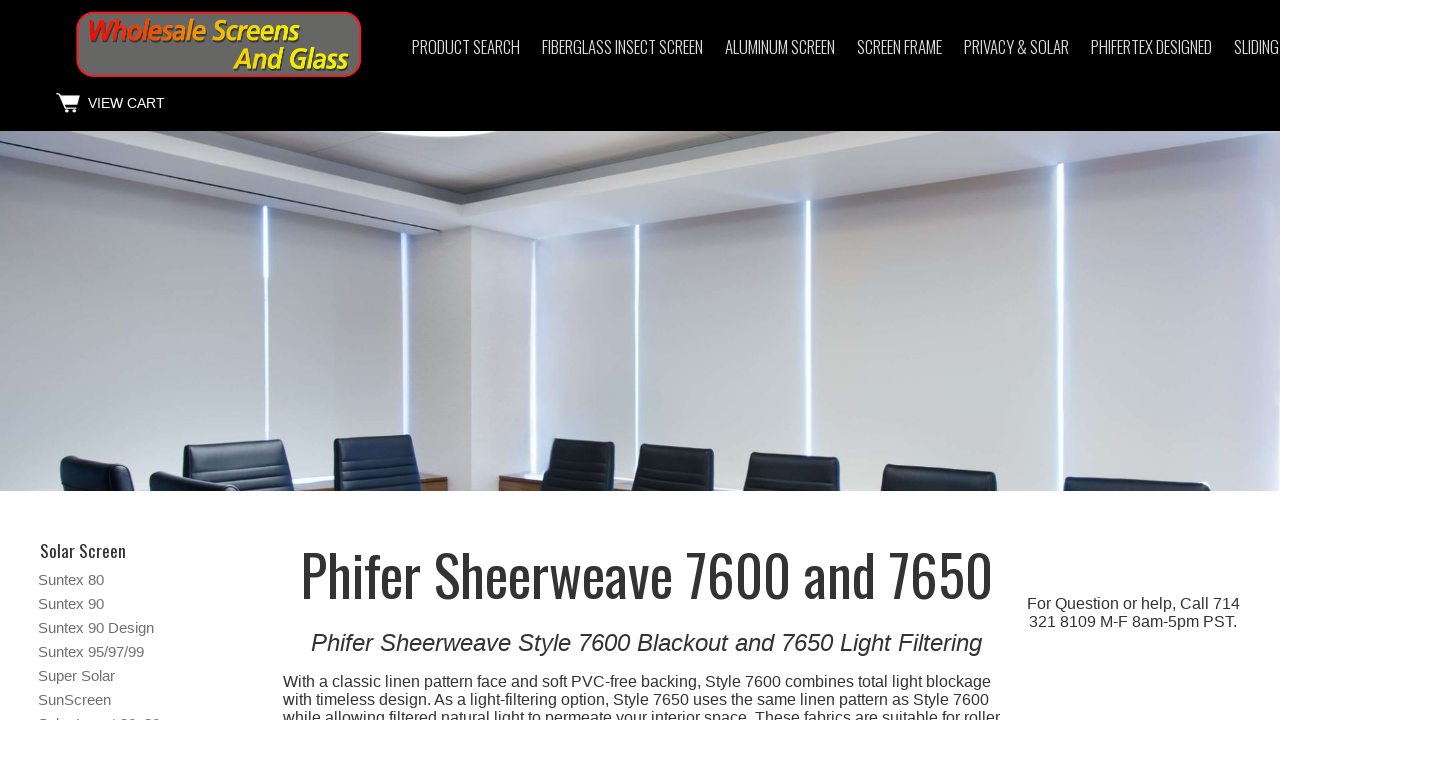

--- FILE ---
content_type: text/html; charset=ISO-8859-1
request_url: https://www.wholesalescreensandglass.com/phifer-sheerweave-7600-7650.html
body_size: 29470
content:
<!doctype html><html lang="en-US"><head>
<meta name="generator" content="ShopSite Pro 15.0 r6 (sc - BB.sst)">
<meta name="referrer" content="no-referrer-when-downgrade">
<meta name="web_author" content="ShopSite.com Template - Fearless BB-Theme">
<meta http-equiv="content-type" content="text/html; charset=ISO-8859-1">
<meta name="viewport" content="width=device-width, initial-scale=1.0">

<meta name="keywords" content="Phifer sheerweave, sheerweave, sheer weave, phifer sheer weave, sheerweave 1000, white insect screen, white screen, antique white screen, insect screen white, phifer sheerweave 1000 white, phifer wire products, phifer wire, phifer, phiferglass, phifer insect screen, screen material, fiberglass screen, insect screen, phifer screen, patio screen, lanai screen, pool screen, patio screen, fiberglass insect screen, insect screening, mosquito screen, bug screen, window screens, window screen, bulk screen, wholesale screen, screening materials wholesales, heavy duty screen, buy screens, phiferglass screen, phifer distributor, screen prices, phifer sunscreen, solar screen, solar screening, solar fabric, sun screen, solar insect screen, solar insect screening, Phifer super solar screen, Super Screen fabric, 90% sun block">
<meta name="description" content="Looking for Sheerweave? We sell full rolls of Phifer Sheerweave 7600 and 7650. With a classic linen pattern face and soft PVC-free backing, Style 7600 combines total light blockage with timeless design. As a light-filtering option, Style 7650 uses the same linen pattern as Style 7600 while allowing filtered natural light to permeate your interior space. These fabrics are suitable for roller shades, Roman shades and panel track systems.

">
<title>Phifer Sheerweave 7600 and 7650 Roller shade fabrics</title>
<link rel="canonical" href="https://www.wholesalescreensandglass.com/phifer-sheerweave-7600-7650.html"><link rel="stylesheet" type="text/css" href="https://www.wholesalescreensandglass.com/publish/bb.css">
<link rel="stylesheet" type="text/css" href="https://www.wholesalescreensandglass.com/publish/bb-fearless.css">
<script type="text/javascript" src="https://www.wholesalescreensandglass.com/publish/bb.js"></script>
<script type="text/javascript" src="https://ajax.googleapis.com/ajax/libs/jquery/3.7.1/jquery.min.js"></script>
  <script type="text/javascript">
    var ss_jQuery = jQuery.noConflict(true);
  </script>
<script src="https://cloud2.shopsite.com/shopsite-images/en-US/javascript/jquery/json2.min.js?1416590993"></script>
</head><body class="bothnavs">
<script type="text/javascript">var $ = ss_jQuery, jQuery = ss_jQuery;</script><header><div id="fl-header" class="olh">
    <div id="fl-leftheader" class="olhel">
        <div id="fl-logoin"><a href="https://www.wholesalescreensandglass.com/index.html" title="wholesalescreensandglass.com"><img src="https://www.wholesalescreensandglass.com/media/2019_Test/WSG_Logo_Retouch-01.png" alt="wholesalescreensandglass a window screen distributor for Phifer "></a></div>        <div class="suckertreemenu">
<ul id="ShopSite">
  <li><a href="#" style="" title="">Product Search</a>
<ul>
  <li><a href="https://www.wholesalescreensandglass.com/High-Visibility-Insect-Screen.html"  title="High Visibility Screen" >High Visibility Screen</a></li>
  <li><a href="https://www.wholesalescreensandglass.com/pet-screen-heavy-duty-insect-screen.html"  title="Pet Screening" >Pet Screening</a></li>
  <li><a href="https://www.wholesalescreensandglass.com/Insect-Screen-for-Florida-Screen-Enclosures.html"  title="Pool Enclosure Screen" >Pool Enclosure Screen</a></li>
  <li><a href="https://www.wholesalescreensandglass.com/NoSeeUm-Screening.html"  title="No-See-Um Screen" >No-See-Um Screen</a></li>
  <li><a href="https://www.wholesalescreensandglass.com/Phifer_Sheerweave_Online_Catalog.html"  title="Sheerweave Cataloge" >Sheerweave Cataloge</a></li>
  <li><a href="https://www.wholesalescreensandglass.com/aluminum-insect-screening.html"  title="Aluminum Screening" >Aluminum Screening</a></li>
  <li><a href="https://www.wholesalescreensandglass.com/phifer-exterior-solar-screen.html"  title="Solar Screening" >Solar Screening</a></li>
</ul>
</li>
  <li><a href="#"  title="">Fiberglass Insect Screen</a>
<ul>
  <li><a href="https://www.wholesalescreensandglass.com/18x16_Standard_Mesh_Fiberglass.html"  title="18x16 Fiberglass" >18x16 Fiberglass</a></li>
  <li><a href="https://www.wholesalescreensandglass.com/18x14_Standard_Mesh_Fiberglass.html"  title="18x14 Pool & Patio" >18x14 Pool & Patio</a></li>
  <li><a href="https://www.wholesalescreensandglass.com/20x20_Standard_Mesh_Fiberglass.html"  title="20x20 No-See-Um" >20x20 No-See-Um</a></li>
  <li><a href="https://www.wholesalescreensandglass.com/Phifer_BetterVue_Insect_Screen.html"  title="BetterVue" >BetterVue</a></li>
  <li><a href="https://www.wholesalescreensandglass.com/Phifer_UltraVue_Insect_Screen.html"  title="UltraVue" >UltraVue</a></li>
  <li><a href="https://www.wholesalescreensandglass.com/Bulk_Screen_Rolls.html"  title="600' Bulk Rolls" >600' Bulk Rolls</a></li>
</ul>
</li>
  <li><a href="https://www.wholesalescreensandglass.com/aluminum-insect-screening.html"  title="Aluminum Screen" >Aluminum Screen</a>
<ul>
  <li><a href="https://www.wholesalescreensandglass.com/black_aluminum_insect_screen.html"  title="Black Aluminum" >Black Aluminum</a></li>
  <li><a href="https://www.wholesalescreensandglass.com/Charcoal_Aluminum_Insect_Screen.html"  title="Charcoal Aluminum" >Charcoal Aluminum</a></li>
  <li><a href="https://www.wholesalescreensandglass.com/BriteKote_Aluminum_Insect_Screen.html"  title="Brite-Kote Aluminum" >Brite-Kote Aluminum</a></li>
  <li><a href="https://www.wholesalescreensandglass.com/Phifer-NoSeeUm-Aluminum-Insect-Screen.html"  title="No-See-Um Aluminum" >No-See-Um Aluminum</a></li>
</ul>
</li>
  <li><a href="#"  title="">Screen Frame</a>
<ul>
  <li><a href="https://www.wholesalescreensandglass.com/WindowScreen_SolarScreen_Frame.html"  title="Window & Solar Screen Frame" >Window & Solar Screen Frame</a></li>
  <li><a href="https://www.wholesalescreensandglass.com/Screen_Accessories.html"  title="Screen Accessories" >Screen Accessories</a></li>
  <li><a href="https://www.wholesalescreensandglass.com/Screen-Frame-Bender.html"  title="Screen Frame Bender" >Screen Frame Bender</a></li>
  <li><a href="https://www.wholesalescreensandglass.com/Screen_Table_Jig.html"  title="Jig Table" >Jig Table</a></li>
</ul>
</li>
  <li><a href="#"  title="">Privacy & Solar</a>
<ul>
  <li><a href="https://www.wholesalescreensandglass.com/Phifer_Suntex_80.html"  title="Suntex 80" >Suntex 80</a></li>
  <li><a href="https://www.wholesalescreensandglass.com/Phifer_Suntex_90.html"  title="Suntex 90" >Suntex 90</a></li>
  <li><a href="https://www.wholesalescreensandglass.com/Phifer_Suntex_90_Design.html"  title="Suntex 90 Design" >Suntex 90 Design</a></li>
  <li><a href="https://www.wholesalescreensandglass.com/Phifer-Suntex-95.html"  title="Suntex 95/97/99" >Suntex 95/97/99</a></li>
  <li><a href="https://www.wholesalescreensandglass.com/Phifer_Super_Solar_Screen.html"  title="Super Solar Screen" >Super Solar Screen</a></li>
  <li><a href="https://www.wholesalescreensandglass.com/Phifer_SunScreen.html"  title="SunScreen" >SunScreen</a></li>
  <li><a href="https://www.wholesalescreensandglass.com/Phifer_Solar_Insect_Screen.html"  title="Solar Insect 20x30" >Solar Insect 20x30</a></li>
</ul>
</li>
  <li><a href="#"  title="">PhiferTex  Designed</a>
<ul>
  <li><a href="https://www.wholesalescreensandglass.com/Phifertex_Standard_Mesh.html"  title="PhiferTex Standard Mesh" >PhiferTex Standard Mesh</a></li>
  <li><a href="https://www.wholesalescreensandglass.com/Phifertex_Recreational_Mesh.html"  title="PhiferTex Recreational Mesh" >PhiferTex Recreational Mesh</a></li>
  <li><a href="https://www.wholesalescreensandglass.com/Phifertex_Plus_Mesh.html"  title="PhiferTex Plus Mesh" >PhiferTex Plus Mesh</a></li>
  <li><a href="https://www.wholesalescreensandglass.com/Phifertex_Wicker_Weaves.html"  title="PhiferTex Wicker Weaves" >PhiferTex Wicker Weaves</a></li>
  <li><a href="https://www.wholesalescreensandglass.com/Phifertex_Stripes.html"  title="PhiferTex Stripes" >PhiferTex Stripes</a></li>
  <li><a href="https://www.wholesalescreensandglass.com/Phifertex_Jacquard.html"  title="PhiferTex Jacquard" >PhiferTex Jacquard</a></li>
  <li><a href="https://www.wholesalescreensandglass.com/Phifertex_PVC_Olefin_Blend.html"  title="PhiferTex Pvc/Olefin Blends" >PhiferTex Pvc/Olefin Blends</a></li>
</ul>
</li>
  <li><a href="#"  title="">Sliding Screen Doors Kits</a>
<ul>
  <li><a href="https://www.wholesalescreensandglass.com/Sliding_Screen_Door_Kits.html"  title="Sliding Screen Doors Kits" >Sliding Screen Doors Kits</a></li>
</ul>
</li>
</ul>
</div>
<script type="text/javascript">$("div.suckertreemenu").append("<a href=\"https://www.wholesalescreensandglass.com/index.html\" id=\"categoriesLink\" onclick=\"openVertical(); return false;\">Categories<\/a>"); $("ul#ShopSite").append("<div id=\"bb-navfade\" onclick=\"openVertical();\"><\/div>"); $("ul#ShopSite li").each(function() {if ($(this).children("ul").length > 0) {$(this).attr("class","bb-navfolder")}});
$("#ShopSite > li").each(function() {if ($(this).html().indexOf("phifer-sheerweave-7600-7650.html") != -1) {$(this).addClass("subcategory"); return false;}});function rdCheck(wels) {
  if (wels > $("div.olh").outerWidth()) {verticalNav();} 
  else if ($("html").attr("id") === "touch") {horizontalNavTouch();} 
  else {regularNav();}
}
$("document").ready(function() {
  var menuwidth = $("div.suckertreemenu").outerWidth();
  $(".olhel").each(function() {if ($(this).html().indexOf("suckertreemenu") == -1) {menuwidth = parseInt(menuwidth) + parseInt($(this).outerWidth());}});
  $(window).resize(debouncer(function() {rdCheck(menuwidth);}));
  rdCheck(menuwidth);
});
</script>
        <span id="fl-bonuslinks"></span>
        <span id="fl-searchtoggle">Search</span><script type="text/javascript">$("#fl-searchtoggle").click(function() {$("#bb-searchform").toggleClass("fl-active");});</script>    </div>
    <div id="fl-rightheader" class="olhel"><script type="text/javascript">DisplayMiniCart("ItemCount");</script></div>
</div>
<form action="https://www.wholesalescreensandglass.com/sc/productsearch.cgi?storeid=*0a841ae4721a92" method="post" id="bb-searchform"><input type="hidden" name="storeid" value="*0a841ae4721a92"><span id="search-area"><input type="text" name="search_field" id="search-field" size="20" value="Search" onFocus="value=''"><input type="submit" id="search-submit" value="Go"></span></form></header>

<div id="fl-padarea">
<div id="bb-pagebannercar"><div id="bb-pagebannerinner"><img src="https://www.wholesalescreensandglass.com/media/Sheerweave/7600-7650/SW76007650Banner.png" alt="Phifer Sheerweave 7600 and 7650"></div></div><div id="bb-menuscontainer"><aside id="bb-rightnav">
<span id="bb-image2"></span><div id="bb-textb">For Question or help, Call 714 321 8109 M-F 8am-5pm PST.</div></aside>
<div id="bb-content"><div id="bb-inner" class="center"><div id="bb-namesection"><div id="bb-namesectioninner" class="center">
 <h1 id="bbnme" class="center">Phifer Sheerweave 7600 and 7650</h1> <div id="bbtext1" class="bbtext"><style type="text/css">
<!--
.style47 {font-size: 14px}
-->
</style>
<p style="text-align: center;"><em><span style="font-size: 18pt;">Phifer Sheerweave Style 7600 Blackout and 7650 Light Filtering </span></em></p>
<p>With a classic linen pattern face and soft PVC-free backing, Style 7600 combines total light blockage with timeless design. As a light-filtering option, Style 7650 uses the same linen pattern as Style 7600 while allowing filtered natural light to permeate your interior space. These fabrics are suitable for roller shades, Roman shades and panel track systems.  </p>
<p><br />
<span style="font-size: 14pt;"><strong>Technical Information:</strong></span></p>
<p>Phifer SheerWeave <span class="style47">7600 and 7650<BR>
  <BR>
Available Widths:  118&quot; <BR>
Roll Length: 30 Lineal Yards 
<BR>
Openness Factor: 7600 Opaque | 7650 Light Filtering <BR>
Composition: 7600 45% Polyester / 55% Acrylic Foamed Backing | 7650 100% Polyester  <BR>
Warranty: 5 Year Interior </span></p>
<p align="center">&nbsp;</p>
<p align="center"><img src="/media/Sheerweave/7600-7650/SW76007650colors.JPG" alt="Phifer Sheerweave 7600 and 7650 colors"></p>
<p align="center"><img src="/media/Sheerweave/7600-7650/SW76007650Ben.JPG" alt="Phifer Sheerweave 7600 and 7650 Benefits"></p>
<p align="center">&nbsp;</p>
<p align="left"><STRONG>Fire Classification:</STRONG> California US Title 19 (Small Scale) NFPA 701 TM#1 (SMall Scale) BS 5867 Part 2 Type B Performance CAN/ULC-S 109 (large and small scale) (Fire Clasifications are subject to change. It is the users responsibility to check for the most current fire ratings. Available upon request) </p>
<p>&nbsp;</p>
<p><strong>Warranty Disclaimer:</strong> We sell only 1st quality Phifer material. However, Phifers grading criteria allows for various defects within a roll. Roll lengths are not always continuous. Rolls may be up to two pieces per roll to account for specified footage.</span></p>
<p style="margin-left: 40px; font-size: 12pt;">&nbsp;</p>
<p><strong><span style="font-size: 14pt;">Special Order Items:</span></strong></p>
<p> Phifer Sheerweave 7600 and 7650 have been discontinued. Some material and colors are still available while stock lasts. </p>
<p style="margin-left: 40px;">&nbsp;</p>
<p style="text-align: center;">&nbsp;</p>
<p>&nbsp;</p><div class="clear"></div></div></div></div>
  <div id="bblpprods" class="loop1 borders"><ul id="bb-loopproducts" class="bb-loopheight"><li class="prod bb-matchheight"><!-- rec 628 -->
<a name="628"></a>
<style type="text/css">body > font {display:none}</style><div class="item item1">
<a class="bb-prodimg" href="https://www.wholesalescreensandglass.com/phifer-sheerweave-7600-7650-sample.html" title="Phifer Sheerweave 7600 and 7650"><img src="https://www.wholesalescreensandglass.com/media/Sheerweave\7600-7650\SW76007650Banner.png"  alt="Phifer Sheerweave 7600 and 7650"></a><div class="bb-proddets"><a class="bb-prodnme Bold Normal" href="https://www.wholesalescreensandglass.com/phifer-sheerweave-7600-7650-sample.html" title="Sheerweave 7600/7650 Sample Card">Sheerweave 7600/7650 Sample Card</a><span class="bb-prodprc Bold Normal">$4.00</span></div>
<form action="https://www.wholesalescreensandglass.com/sc/order.cgi" method="post"><input type="hidden" name="storeid" value="*0a841ae4721a92"><input type="hidden" name="dbname" value="products"><input type="hidden" name="function" value="add">
 <div class="bb-prodaddcol">
 <input type="hidden" name="itemnum" value="628">
      <div class="bb-prodopt"></div>           <input class="bb-prodaddtxt" type="submit" value="Add To Cart"> 
 </div>
 </form>
 </div>


</li></ul><div class="clear"></div></div>
   <div class="clear"></div></div></div>
<aside id="bb-leftnav">
<div class="left_pagelinks">
 <a class="left_pagetitle" href="https://www.wholesalescreensandglass.com/phifer-exterior-solar-screen.html" title="Solar Screen" >Solar Screen</a>
 <a class="left_pagelink" href="https://www.wholesalescreensandglass.com/Phifer_Suntex_80.html" title="Suntex 80 " >Suntex 80 </a>
 <a class="left_pagelink" href="https://www.wholesalescreensandglass.com/Phifer_Suntex_90.html" title="Suntex 90 " >Suntex 90 </a>
 <a class="left_pagelink" href="https://www.wholesalescreensandglass.com/Phifer_Suntex_90_Design.html" title="Suntex 90 Design" >Suntex 90 Design</a>
 <a class="left_pagelink" href="https://www.wholesalescreensandglass.com/Phifer-Suntex-95.html" title="Suntex 95/97/99" >Suntex 95/97/99</a>
 <a class="left_pagelink" href="https://www.wholesalescreensandglass.com/Phifer_Super_Solar_Screen.html" title="Super Solar" >Super Solar</a>
 <a class="left_pagelink" href="https://www.wholesalescreensandglass.com/Phifer_SunScreen.html" title="SunScreen" >SunScreen</a>
 <a class="left_pagelink" href="https://www.wholesalescreensandglass.com/Phifer_Solar_Insect_Screen.html" title="Solar Insect 20x30" >Solar Insect 20x30</a>
</div>
<div class="left_pagelinks">
 <a class="left_pagetitle" href="https://www.wholesalescreensandglass.com/pet-screen-heavy-duty-insect-screen.html" title="Pet Screening" >Pet Screening</a>
 <a class="left_pagelink" href="https://www.wholesalescreensandglass.com/Phifer_Pet_Screen.html" title="Pet Screen" >Pet Screen</a>
 <a class="left_pagelink" href="https://www.wholesalescreensandglass.com/Tuff_Screen.html" title="Tuff Screen" >Tuff Screen</a>
 <a class="left_pagelink" href="https://www.wholesalescreensandglass.com/Tuff-Screen-NoSeeUm.html" title="Tuff Screen No-See-Um" >Tuff Screen No-See-Um</a>
</div>
<div class="left_pagelinks">
 <a class="left_pagetitle" href="https://www.wholesalescreensandglass.com/High-Visibility-Insect-Screen.html" title="High Visibility" >High Visibility</a>
 <a class="left_pagelink" href="https://www.wholesalescreensandglass.com/Phifer_UltraVue_Insect_Screen.html" title="UltraVue" >UltraVue</a>
 <a class="left_pagelink" href="https://www.wholesalescreensandglass.com/Phifer_BetterVue_Insect_Screen.html" title="BetterVue" >BetterVue</a>
 <a class="left_pagelink" href="https://www.wholesalescreensandglass.com/Phifer_Stainless_Steel_Insect_Screen_SeeVue.html" title="SeeVue" >SeeVue</a>
</div>
<div class="left_pagelinks">
 <a class="left_pagetitle" href="https://www.wholesalescreensandglass.com/aluminum-insect-screening.html" title="Aluminum Screen" >Aluminum Screen</a>
 <a class="left_pagelink" href="https://www.wholesalescreensandglass.com/Phifer-NoSeeUm-Aluminum-Insect-Screen.html" title="No-See-Um Aluminum " >No-See-Um Aluminum </a>
 <a class="left_pagelink" href="https://www.wholesalescreensandglass.com/black_aluminum_insect_screen.html" title="Black Aluminum " >Black Aluminum </a>
 <a class="left_pagelink" href="https://www.wholesalescreensandglass.com/Charcoal_Aluminum_Insect_Screen.html" title="Charcoal Aluminum " >Charcoal Aluminum </a>
 <a class="left_pagelink" href="https://www.wholesalescreensandglass.com/BriteKote_Aluminum_Insect_Screen.html" title="Brite-Kote Aluminum " >Brite-Kote Aluminum </a>
 <a class="left_pagelink" href="https://www.wholesalescreensandglass.com/phifer-heavy-duty-aluminum.html" title="Heavy Duty Aluminum " >Heavy Duty Aluminum </a>
</div>
<div class="left_pagelinks">
 <a class="left_pagetitle" href="https://www.wholesalescreensandglass.com/Insect-Screen-for-Florida-Screen-Enclosures.html" title="Pool & Patio" >Pool & Patio</a>
 <a class="left_pagelink" href="https://www.wholesalescreensandglass.com/18x14_Standard_Mesh_Fiberglass.html" title="18x14 Pool & Patio" >18x14 Pool & Patio</a>
 <a class="left_pagelink" href="https://www.wholesalescreensandglass.com/20x20_Standard_Mesh_Fiberglass.html" title="20x20 No-See-Um" >20x20 No-See-Um</a>
 <a class="left_pagelink" href="https://www.wholesalescreensandglass.com/Phifer_Glasshield.html" title="Florida Glass" >Florida Glass</a>
</div>
<div class="left_pagelinks">
<a class="left_pagetitle">Standard Fiberglass</a>
 <a class="left_pagelink" href="https://www.wholesalescreensandglass.com/18x16_Standard_Mesh_Fiberglass.html" title="18x16 Door & Window" >18x16 Door & Window</a>
</div>
<div class="left_pagelinks">
<a class="left_pagetitle">Specialty Screen</a>
 <a class="left_pagelink" href="https://www.wholesalescreensandglass.com/Respilon-Pollen-Smog-Window-Screen.html" title="Pollen Screen" >Pollen Screen</a>
 <a class="left_pagelink" href="https://www.wholesalescreensandglass.com/Phifer_Bronze_Insect_Screen.html" title="Bronze Screen" >Bronze Screen</a>
 <a class="left_pagelink" href="https://www.wholesalescreensandglass.com/Phifer_Galvanized_Insect_Screen.html" title="Galvanized Screen" >Galvanized Screen</a>
 <a class="left_pagelink" href="https://www.wholesalescreensandglass.com/Phifer_Vent_Mesh.html" title="Vent Mesh" >Vent Mesh</a>
 <a class="left_pagelink" href="https://www.wholesalescreensandglass.com/Patio_Glassine.html" title="Patio Glassine" >Patio Glassine</a>
</div>
<div class="left_pagelinks">
<a class="left_pagetitle">600' Bulk Rolls</a>
 <a class="left_pagelink" href="https://www.wholesalescreensandglass.com/Bulk_Screen_Rolls.html" title="600' Bulk Rolls" >600' Bulk Rolls</a>
</div>
<div class="left_pagelinks">
<a class="left_pagetitle">Screen Materials</a>
 <a class="left_pagelink" href="https://www.wholesalescreensandglass.com/WindowScreen_SolarScreen_Frame.html" title="Screen Frame " >Screen Frame </a>
 <a class="left_pagelink" href="https://www.wholesalescreensandglass.com/Screen_Spline.html" title="Screen Spline" >Screen Spline</a>
 <a class="left_pagelink" href="https://www.wholesalescreensandglass.com/Screen_Accessories.html" title="Accessories" >Accessories</a>
 <a class="left_pagelink" href="https://www.wholesalescreensandglass.com/Screen-Frame-Bender.html" title="Screen Frame Bender" >Screen Frame Bender</a>
</div>
<div class="left_pagelinks">
<a class="left_pagetitle">Retractable Screens</a>
 <a class="left_pagelink" href="https://www.wholesalescreensandglass.com/RollAway_Retractable_Window_Screens.html" title="Retractable Window Screens" >Retractable Window Screens</a>
 <a class="left_pagelink" href="https://www.wholesalescreensandglass.com/RollAway_Retractable_Screen_Doors.html" title="Retractable Screen Doors " >Retractable Screen Doors </a>
</div>
<div class="left_pagelinks">
<a class="left_pagetitle">Screen Doors</a>
 <a class="left_pagelink" href="https://www.wholesalescreensandglass.com/Sliding_Screen_Door_Kits.html" title="Sliding Screen Doors" >Sliding Screen Doors</a>
 <a class="left_pagelink" href="https://www.wholesalescreensandglass.com/Instant-Screen-Door.html" title="Instant Screen Door" >Instant Screen Door</a>
 <a class="left_pagelink" href="https://www.wholesalescreensandglass.com/pet-doors-for-sliding-screen-doors.html" title="Pet Doors" >Pet Doors</a>
</div>
<div class="left_pagelinks">
 <a class="left_pagetitle" href="https://www.wholesalescreensandglass.com/Screen-Tight-Screening-Systems.html" title="Screen Tight Systems" >Screen Tight Systems</a>
 <a class="left_pagelink" href="https://www.wholesalescreensandglass.com/Screen-Tight.html" title="Screen Tight" >Screen Tight</a>
 <a class="left_pagelink" href="https://www.wholesalescreensandglass.com//Screen-Tight-Mesh-Guard.html" title="Mesh Guard" >Mesh Guard</a>
</div>
<div class="left_pagelinks">
 <a class="left_pagetitle" href="https://www.wholesalescreensandglass.com/Clearance.html" title="Clearance" >Clearance</a>
 <a class="left_pagelink" href="https://www.wholesalescreensandglass.com/Clearance.html" title="Clearance Items" >Clearance Items</a>
</div>
<div class="left_pagelinks">
<a class="left_pagetitle">Sample Request</a>
 <a class="left_pagelink" href="https://www.wholesalescreensandglass.com/Sample_Request.html" title="Order Samples" >Order Samples</a>
</div>
<div class="left_pagelinks">
 <a class="left_pagetitle" href="https://www.wholesalescreensandglass.com/Phifer_Sheerweave_Online_Catalog.html" title="Sheerweave" >Sheerweave</a>
 <a class="left_pagelink" href="https://www.wholesalescreensandglass.com/Phifer_Sheerweave_Online_Catalog.html" title="Sheerweave Catalog" >Sheerweave Catalog</a>
</div>
</aside><div class="clear"></div></div></div><footer>
<div id="bb-footer7">
  <div id="bb-footer7follow"></div>
  <div id="bb-footer7links"><div class="footer_pagelinks">
 <a class="footer_pagetitle" href="https://www.wholesalescreensandglass.com/index.html" title="Home" >Home</a>
</div>
<div class="footer_pagelinks">
 <a class="footer_pagetitle" href="https://www.wholesalescreensandglass.com/Policies.html" title="Policies" >Policies</a>
</div>
<div class="footer_pagelinks">
 <a class="footer_pagetitle" href="https://www.wholesalescreensandglass.com/Terms_Of_Use.html" title="Terms of Use" >Terms of Use</a>
</div>
<div class="footer_pagelinks">
 <a class="footer_pagetitle" href="https://www.wholesalescreensandglass.com/Contact_Us.html" title="Contact Us" >Contact Us</a>
</div>
<div class="footer_pagelinks">
 <a class="footer_pagetitle" href="https://www.wholesalescreensandglass.com/Site_Map.html" title="Site Map" >Site Map</a>
</div>
<div class="footer_pagelinks">
<a class="footer_pagetitle">Common Questions</a>
 <a class="footer_pagelink" href="https://www.wholesalescreensandglass.com/Common_Question.html" title="Help with Common Questions" >Help with Common Questions</a>
 <a class="footer_pagelink" href="https://www.wholesalescreensandglass.com/Insect-Screen.html" title="What Insect Screen should I choose?" >What Insect Screen should I choose?</a>
 <a class="footer_pagelink" href="https://www.wholesalescreensandglass.com/spline_sizing_chart.html" title="What Screen Spline should I use?" >What Screen Spline should I use?</a>
 <a class="footer_pagelink" href="https://www.wholesalescreensandglass.com/Pet-Screen-vs-Tuff-Screen.html" title="Pet Screen vs Tuff Screen" >Pet Screen vs Tuff Screen</a>
</div>
<div class="footer_pagelinks">
<a class="footer_pagetitle">Learn about </a>
 <a class="footer_pagelink" href="https://www.wholesalescreensandglass.com/High-Visibility-Insect-Screen.html" title="High Visibility Insect Screen " >High Visibility Insect Screen </a>
 <a class="footer_pagelink" href="https://www.wholesalescreensandglass.com/NoSeeUm-Screening.html" title="Screen to Stop No-See-Ums" >Screen to Stop No-See-Ums</a>
 <a class="footer_pagelink" href="https://www.wholesalescreensandglass.com/pet-screen-heavy-duty-insect-screen.html" title="Pet Screening" >Pet Screening</a>
 <a class="footer_pagelink" href="https://www.wholesalescreensandglass.com/aluminum-insect-screening.html" title="Aluminum Insect Screen" >Aluminum Insect Screen</a>
 <a class="footer_pagelink" href="https://www.wholesalescreensandglass.com/phifer-exterior-solar-screen.html" title="Solar Screening" >Solar Screening</a>
 <a class="footer_pagelink" href="https://www.wholesalescreensandglass.com/privacy-screen.html" title="Privacy Screening " >Privacy Screening </a>
</div>
<div class="footer_pagelinks">
<a class="footer_pagetitle">How To Pages</a>
 <a class="footer_pagelink" href="https://www.wholesalescreensandglass.com/How_To_Screen_A_Window_Screen.html" title="How to Make a Window Screen " >How to Make a Window Screen </a>
 <a class="footer_pagelink" href="https://www.wholesalescreensandglass.com/sliding-screen-door-measuring-instructions.html" title="How to measure for a Sliding Screen Door" >How to measure for a Sliding Screen Door</a>
 <a class="footer_pagelink" href="https://www.wholesalescreensandglass.com/sliding-screen-door-assembly-instructions.html" title="How to assemble a Sliding Screen Door" >How to assemble a Sliding Screen Door</a>
</div>
</div>    <div class="clear"></div>
<div class="clear"></div>
<div id="bb-footer1footer"><br><font size="2" color="BLACK"> We Ship to all 50 US States<br><br>Alabama, Alaska, Arizona, Arkansas,   California, Colorado, Connecticut, Delaware, Florida, Georgia, Hawaii, Idaho,   Illinois, Indiana, Iowa, Kansas, Kentucky, Louisiana, Maine, Maryland,  Massachusetts, Michigan, Minnesota, Mississippi, Missouri, Montana, Nebraska, Nevada, New   Hampshire, New Jersey, New Mexico, New York, North Carolina, North Dakota, Ohio,   Oklahoma, Oregon, Pennsylvania, Rhode Island, South Carolina, South Dakota,   Tennessee, Texas, Utah, Vermont, Virginia, Washington, West Virginia, Wisconsin,   Wyoming </font><br></div><div class="clear"></div><div id="bb-footeradditionallinks">
<a href="https://www.wholesalescreensandglass.com/sc/order.cgi?func=3&amp;storeid=*0a841ae4721a92&amp;html_reg=html" title="Your Account">Your Account</a></div>
</div></footer>




<link href="//fonts.googleapis.com/css?family=Oswald:400,700,300" rel="stylesheet" type="text/css"><script type="text/javascript">
ss_jQuery(document).ready(function(){ss_jQuery('.bb-prodprc').each(function(){e=ss_jQuery(this);var a=e.attr('data-price');if(a) {var subs = a.replace(/,/g, '').split('|');for (i = 0; i < subs.length; i++) {subs[i] = parseFloat(subs[i]);}; var prc='$'+Number(subs.min()).toFixed(2);if ((subs.min()) != (subs.max())) prc += ' - ' + '$' + Number(subs.max()).toFixed(2);e.text(e.text() + prc); e.removeAttr('data-price');}});});</script>
<script type="text/javascript" src="https://www.wholesalescreensandglass.com/publish/bb-matchHeight.js"></script>
<script type="text/javascript">(function($) {$(function() {var byRow = $('body'); $('.bb-loopheight').each(function() {$(this).children('.bb-matchheight').matchHeight(byRow);});});})(ss_jQuery);</script>
<script type="text/javascript" src="https://www.wholesalescreensandglass.com/publish/bb-modernizr.js"></script>
<script type="text/javascript">$("table").each(function() {if (($(this).outerWidth()) > ($(this).parent().outerWidth())) {$(this).addClass("tabletoobig");}});</script>
<script type="text/javascript">(function(i,s,o,g,r,a,m){i['GoogleAnalyticsObject']=r;i[r]=i[r]||function(){(i[r].q=i[r].q||[]).push(arguments)},i[r].l=1*new Date();a=s.createElement(o),m=s.getElementsByTagName(o)[0];a.async=1;a.src=g;m.parentNode.insertBefore(a,m)})(window,document,'script','//www.google-analytics.com/analytics.js','ga');
function __utmLinkPost(a){return true;}function __utmLinker(a){return a;}
ga('create', 'UA-226287-1',{'cookieFlags':'secure;samesite:none'});
ga('send', 'pageview');
</script></body></html>


--- FILE ---
content_type: text/css
request_url: https://www.wholesalescreensandglass.com/publish/bb-fearless.css
body_size: 7897
content:
header {display: block; width: 100%; margin: 0px; padding: 0px; clear: both; text-align: center;}
header, header.bb-headersmaller {color: #FFFFFF; padding: 0px; margin: 0px; background: #000000;}
div#fl-header {padding: 0px; text-align: justify; width: 94%; max-width: 100%; margin: 0px auto; -webkit-transition: all .25s ease-out; -o-transition: all .25s ease-out; transition: all .25s ease-out;}
header.bb-headersmaller div#fl-header {padding: 0px 0px 0px 0px; text-align: justify; -webkit-transition: all .25s ease-out; -o-transition: all .25s ease-out; transition: all .25s ease-out;}
div#fl-header:after {content: ''; display: inline-block; width: 100%;}
div#fl-header > div, div#fl-header div, div#fl-leftheader > div, div#fl-leftheader div {display: inline-block; zoom: 1; *display: inline; vertical-align: middle;}
div#fl-header > div {height: 100%; overflow: visible; white-space: nowrap; position: relative; top: 7px;}
span#fl-bonuslinks {position: relative; top: 3px;}
div#fl-makelogoin {padding: 0px 30px 0px 0px;}
div#fl-logoin, div#fl-headerin {padding: 0px 30px; display: inline-block; zoom: 1; *display: inline; max-width: 30%; height: 100%;}
div#fl-logoin:before, div#fl-headerin:before {content: ''; display: inline-block; vertical-align: middle; height: 100%;}
div#fl-logoin img, div#fl-headerin img {max-width: 100%; max-height: 200px;}
div#fl-headerimgin {padding: 0px; margin: 0px auto; width: 100%; text-align: center;}
div#fl-headerimgin img {max-width: 100%; display: block; margin: 0px; auto;}
div#fl-makelogoin a {display: block; color: #FFBA1C; padding: 8px 14px; font-size: 180%; text-transform: uppercase;}
div.suckertreemenu {margin: 0px 0px 0px auto; display: inline-block; zoom: 1; *display: inline; vertical-align: middle;}
div.suckertreemenu ul#ShopSite > li a, span#fl-bonuslinks a {text-transform: uppercase; color: #DFDFDF; font-size: 106%; padding: 0px 9px; height: 34px; line-height: 34px;}
div.suckertreemenu ul#ShopSite li.subcategory > a {color: #FFFFFF;}
div.suckertreemenu ul#ShopSite > li:hover > a, span#fl-bonuslinks a:hover, div.suckertreemenu ul#ShopSite > li.subcategory:hover > a {color: #FFFFFF;}
span#fl-searchtoggle {display: inline-block; zoom: 1; *display: inline;  vertical-align: middle; height: 44px; width: 30px; cursor: pointer; background: url(https://cloud2.shopsite.com/shopsite-images/en-US/backgrounds/shared/bb-sprite.png)  center -220px no-repeat; text-indent: 400px; overflow: hidden; white-space: nowrap;}
form#bb-searchform {display: block; width: 100%; text-align: center; padding: 0px; margin: 0px; white-space: nowrap; background: #F6F6F6; -webkit-transition: all .25s ease-out; -o-transition: all .25s ease-out; transition: all .25s ease-out; height: 0; overflow: hidden;}
form#bb-searchform.fl-active {height: 150px;}
form#bb-searchform span#search-area {display: block; width: 94%; max-width: 100%; margin: 0px auto;}
input#search-field {width: 70%; font-size: 260%; background: #F6F6F6; color: #333333; border: 0px; border-bottom: 1px solid #000000; padding: 10px 0px; text-indent: 5%; margin: 40px auto;}
input#search-submit {max-width: 20%; font-size: 200%; background: #F6F6F6; border: 0px; color: #333333; margin: 40px auto;}
input#search-submit:hover {background: #F6F6F6; color: #333333;}
div#bb-miniflyout a {text-transform: uppercase; color: #FFFFFF; font-size: 90%; display: block; padding: 0px 14px 0px 42px; height: 34px; line-height: 34px; background: transparent url(https://cloud2.shopsite.com/shopsite-images/en-US/backgrounds/shared/bb-sprite.png) 0px -445px no-repeat; border-radius: 2px; -moz-border-radius: 2px; -webkit-border-radius: 2px; margin: 0px 0px 0px 8px;}
div#bb-miniflyout a:hover {background: #FFBA1C url(https://cloud2.shopsite.com/shopsite-images/en-US/backgrounds/shared/bb-sprite-dark.png) 0px -445px no-repeat; color: #333333;}
a.left_pagetitle, a.right_pagetitle, a.footer_pagetitle, #bb-leftnav #bb-gcl a {padding: 2px; margin: 0px 0px 3px 0px; color: #333333;}
a.left_pagelink, a.right_pagelink, a.footer_pagelink {color: #333333; padding: 3px 0px; 0px; opacity: 0.7; filter: opacity(70);}
a.left_pagelink:hover, a.right_pagelink:hover, a.footer_pagelink:hover {color: #D64E12; opacity: 1.0; filter: opacity(100);}
div#bb-content {min-height: 400px;}
body.fullwidth div#bb-content, div#bb-menuscontainer {max-width: 94%;}footer {padding: 0px 0px 40px 0px; background: #FFFFFF; border-top: 1px solid #000000;}
div#bb-footer7newsletterouter {background: #000000;}
div#bb-footer7newstext {color: #FFFFFF; font-size: 140%; padding: 0px 14px; text-align: left;}
td#newsletter_submit input {background: #FFBA1C; padding: 6px 12px; color: #333333; text-shadow: none; font-size: 90%;}
body.fullwidth div#bb-content div#bb-inner, body div#bb-menuscontainer {padding-top: 40px;}
section#bb-bestsellers div#bb-divbestsellers h2#bb-globalcrosssellhdr {text-align: left;}
div#bb-divbestsellers, div#bb-scrolldivadd, div#bb-scrolldivdesc, div#bb-scrolldivreviews, div#bb-scrolldivprodcross, div#bb-scrolldivstorecross, div#bb-scrolldivhow, div#bb-scrolldivsize, div#bb-regproddivcross 
{padding: 40px 0px;}
div#bb-miimghalf div#bb-zoomcontain {margin-bottom: 50px;}
.og-expander-inner {padding: 50px 30px;}
div#bb-carouselinner, div#bb-pagebannerinner {padding: 0px; width: 100%; max-width: 100%;}
h1#bbnme {font-size: 350%; font-weight: 400;}
a.left_pagetitle, a.right_pagetitle, a.footer_pagetitle, #bb-leftnav #bb-gcl a {font-size: 110%;}
div#fl-makelogoin a {font-weight: 700;}
h1, h2, div.suckertreemenu ul#ShopSite > li a, span#fl-bonuslinks a {font-weight: 300;}
h1, h2, span.slidetitle, div#fl-makelogoin, div.suckertreemenu ul#ShopSite > li, a.left_pagetitle, a.right_pagetitle, a.footer_pagetitle, #bb-leftnav #bb-gcl a, 
div#bb-footer7newstext, span#fl-bonuslinks a
{font-family: 'Oswald', Arial Narrow, Arial, sans-serif;}
.bb-btns {text-align: center; clear: both; padding: 30px 0px 0px 0px;}
input[type=submit], input[type="submit"], a.bb-abutton, .buttons a, div#bb-scrolldivreviews a.reviews_write_review_link {border: 0px; text-shadow: rgba(0,0,0,.4) 0 1px 0; background: #000000; margin-top: 2px; margin-bottom: 2px; padding: 9px 12px 7px 12px; border-radius: 3px; -moz-border-radius: 3px; -webkit-border-radius: 3px; color: #FFFFFF; cursor: pointer; font-size: 12pt; -webkit-appearance: none; background: #000000; background: -webkit-gradient(linear, left top, left bottom, from(#000000), to(#4E4644)); background: -webkit-linear-gradient(top, #000000, #4E4644); background: -moz-linear-gradient(top, #000000, #4E4644); background: -ms-linear-gradient(top, #000000, #4E4644); background: -o-linear-gradient(top, #000000, #4E4644);}
a.bb-abutton, .buttons a, div#bb-scrolldivreviews a.reviews_write_review_link {display: inline-block; zoom: 1; *display: inline;}
input[type=submit]:hover, input[type="submit"]:hover, a.bb-abutton:hover, .buttons a:hover, div#bb-scrolldivreviews a.reviews_write_review_link:hover {background: #4E4644;}
input.button7, div.ss_wl_sort input[type="submit"], input.button68 {background: #BFBFBF; background: -webkit-gradient(linear, left top, left bottom, from(#8C8989), to(#A3A1A1)); background: -webkit-linear-gradient(top, #8C8989, #A3A1A1); background: -moz-linear-gradient(top, #8C8989, #A3A1A1); background: -ms-linear-gradient(top, #8C8989, #A3A1A1); background: -o-linear-gradient(top, #8C8989, #A3A1A1);}
input.button7:hover, div.ss_wl_sort input[type="submit"]:hover, input.button68:hover {background: #A3A1A1;}

@media screen and (max-width : 751px) {
span#fl-bonuslinks {display: none;}
h1#bbnme {font-size: 250%;}
div#bb-miniflyout a {padding: 0px 14px 0px 34px; margin: 0px}
div#bb-miniflyout a span {display: none;}
div#fl-logoin, div#fl-headerin {max-width: 40% !important; padding: 0px 20px 0px 0px !important;}
div#fl-logoin img, div#fl-headerin img {width: 100%; max-width: 220px;}
}
@media screen and (max-width : 500px) {
}



--- FILE ---
content_type: text/plain
request_url: https://www.google-analytics.com/j/collect?v=1&_v=j102&a=460704069&t=pageview&_s=1&dl=https%3A%2F%2Fwww.wholesalescreensandglass.com%2Fphifer-sheerweave-7600-7650.html&ul=en-us%40posix&dt=Phifer%20Sheerweave%207600%20and%207650%20Roller%20shade%20fabrics&sr=1280x720&vp=1280x720&_u=IEBAAAABAAAAACAAAC~&jid=1481339678&gjid=137746582&cid=2106863401.1768926491&tid=UA-226287-1&_gid=1148521219.1768926491&_r=1&_slc=1&z=1935332037
body_size: -455
content:
2,cG-CQ0NDMDV7X